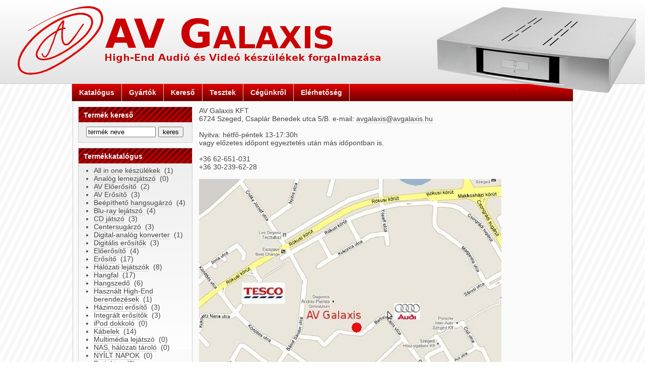

--- FILE ---
content_type: text/html
request_url: https://www.avgalaxis.hu/terkep.php
body_size: 6846
content:
<!DOCTYPE html PUBLIC "-//W3C//DTD XHTML 1.0 Transitional//EN" "http://www.w3.org/TR/xhtml1/DTD/xhtml1-transitional.dtd">
<html xmlns="http://www.w3.org/1999/xhtml" xml:lang="hu-hu" lang="hu-hu" >
<head>
  <title>AV Galaxis</title>
  <meta http-equiv="Content-Type" content="text/html; charset=utf-8" />
  <link rel="stylesheet" href="main.css" type="text/css" />
</head>
<body>
<div id="header"><div id="header_pos">
  <a href="index.php"><img src="images/logo.png" style="float:left; margin-top: 10px; margin-left: 30px" alt="AV Galaxis KFT" />
  <img src="images/avgalaxis.png" style="float:left; margin-top: 20px" alt="AV Galaxis KFT" /></a>
  <img src="images/linn.png" style="float: right; margin-top: 10px; margin-right: 30px;" /></div></div>

  <div id="menu">   
	<a class="menupont" href="katalogus.php">Katalógus</a>
	<a class="menupont" href="gyartok.php">Gyártók</a>
	<a class="menupont" href="kereso.php">Kereső</a>
	<a class="menupont" href="tesztek.php">Tesztek</a>
	<a class="menupont" href="bemut.php">Cégünkről</a>
	<a class="menupont" href="terkep.php">Elérhetőség</a>
  </div>
<div id="container">
<div id="left">
<div class="box">
  <span class="box_header">Termék kereső</span>
  <form method="get" action="kereso.php">
  <input type="text" name="q" value="termék neve" onClick="this.value=''"; /><input type="submit" value="keres" class="gomb" />
  </form>
</div>
<div class="box">
  <span class="box_header">Termékkatalógus</span>
  <ul>
<li><a href="kategoria.php?id=563">All in one készülékek</a> &nbsp;(1)</li><li><a href="kategoria.php?id=546">Analóg lemezjátszó</a> &nbsp;(0)</li><li><a href="kategoria.php?id=556">AV Előerősítő</a> &nbsp;(2)</li><li><a href="kategoria.php?id=555">AV Erősítő</a> &nbsp;(3)</li><li><a href="kategoria.php?id=540">Beépíthető hangsugárzó</a> &nbsp;(4)</li><li><a href="kategoria.php?id=561">Blu-ray  lejátszó </a> &nbsp;(4)</li><li><a href="kategoria.php?id=533">CD játszó</a> &nbsp;(3)</li><li><a href="kategoria.php?id=538">Centersugárzó</a> &nbsp;(3)</li><li><a href="kategoria.php?id=542">Digital-analóg konverter</a> &nbsp;(1)</li><li><a href="kategoria.php?id=567">Digitális erősítők</a> &nbsp;(3)</li><li><a href="kategoria.php?id=535">Előerősítő</a> &nbsp;(4)</li><li><a href="kategoria.php?id=532">Erősítő</a> &nbsp;(17)</li><li><a href="kategoria.php?id=551">Hálózati lejátszók</a> &nbsp;(8)</li><li><a href="kategoria.php?id=537">Hangfal</a> &nbsp;(17)</li><li><a href="kategoria.php?id=553">Hangszedő</a> &nbsp;(6)</li><li><a href="kategoria.php?id=552">Használt High-End berendezések</a> &nbsp;(1)</li><li><a href="kategoria.php?id=565">Házimozi erősítő</a> &nbsp;(3)</li><li><a href="kategoria.php?id=566">Integrált erősítők</a> &nbsp;(3)</li><li><a href="kategoria.php?id=544">iPod dokkoló</a> &nbsp;(0)</li><li><a href="kategoria.php?id=548">Kábelek</a> &nbsp;(14)</li><li><a href="kategoria.php?id=545">Multimédia lejátszó</a> &nbsp;(0)</li><li><a href="kategoria.php?id=559">NAS, hálózati tároló</a> &nbsp;(0)</li><li><a href="kategoria.php?id=564">NYÍLT NAPOK</a> &nbsp;(0)</li><li><a href="kategoria.php?id=557">Projektor</a> &nbsp;(2)</li><li><a href="kategoria.php?id=539">Szubbasszus</a> &nbsp;(4)</li><li><a href="kategoria.php?id=534">Tápszűrő</a> &nbsp;(0)</li><li><a href="kategoria.php?id=541">Tuner</a> &nbsp;(0)</li><li><a href="kategoria.php?id=562">Vezeték nélküli jeltovábbítás</a> &nbsp;(2)</li>  </ul>
</div>
<div class="box">
  <span class="box_header">Gyártók termékei</span>
  <ul>
<li><a href="gyarto.php?id=12">Advance Acoustic</a> &nbsp;(11)</li><li><a href="gyarto.php?id=56">AESTHETIX</a> &nbsp;(7)</li><li><a href="gyarto.php?id=33">Anthem</a> &nbsp;(17)</li><li><a href="gyarto.php?id=16">Audio Physic</a> &nbsp;(1)</li><li><a href="gyarto.php?id=55">AV GALAXIS</a> &nbsp;(0)</li><li><a href="gyarto.php?id=9">Ayre</a> &nbsp;(0)</li><li><a href="gyarto.php?id=27">Benz Micro</a> &nbsp;(7)</li><li><a href="gyarto.php?id=58">Cocktail Audio</a> &nbsp;(3)</li><li><a href="gyarto.php?id=13">Conrad Johnson</a> &nbsp;(0)</li><li><a href="gyarto.php?id=59">Denon</a> &nbsp;(1)</li><li><a href="gyarto.php?id=34">Egyéb</a> &nbsp;(0)</li><li><a href="gyarto.php?id=17">Emm Labs</a> &nbsp;(0)</li><li><a href="gyarto.php?id=14">Linn</a> &nbsp;(1)</li><li><a href="gyarto.php?id=54">Lumin</a> &nbsp;(4)</li><li><a href="gyarto.php?id=11">Martin Logan</a> &nbsp;(22)</li><li><a href="gyarto.php?id=15">Music Timbre</a> &nbsp;(0)</li><li><a href="gyarto.php?id=57">NAD</a> &nbsp;(13)</li><li><a href="gyarto.php?id=53">Nordost</a> &nbsp;(14)</li><li><a href="gyarto.php?id=40">OPPO</a> &nbsp;(2)</li><li><a href="gyarto.php?id=38">Paradigm</a> &nbsp;(5)</li><li><a href="gyarto.php?id=36">Sony</a> &nbsp;(0)</li><li><a href="gyarto.php?id=37">Számítástechnika</a> &nbsp;(0)</li><li><a href="gyarto.php?id=28">VTL</a> &nbsp;(0)</li><li><a href="gyarto.php?id=60">Wharfedale</a> &nbsp;(0)</li>  </ul>
</div>
<div class="box">
  <span class="box_header">Gyártók oldalai</span>
  <ul>    
    <li><a href="http://www.anthemav.com" target="_blank">Anthem</a></li>
    <li><a href="http://www.advance-acoustic.com/en/default/index/indexfr" target="_blank">Advance Acoustic</a></li>
    <li><a href="http://www.ayre.com/" target="_blank">Ayre</a></li>
    <li><a href="http://www.linn.co.uk/" target="_blank">Linn</a></li>
    <li><a href="http://www.martinlogan.com/" target="_blank">Martin Logan</a></li>
    <li><a href="http://www.audiophysic.de/" target="_blank">Audio Physic</a></li>    
    <li><a href="http://www.conrad-johnson.com/" target="_blank">conrad johnson</a></li>
    <li><a href="http://www.vtl.com/" target="_blank">VTL</a></li>
    <li><a href="http://www.musicalsurroundings.com/benz.html" target="_blank">Benz Micro</a></li>
    <li><a href="http://www.nadelectronics.com/" target="_blank">NAD</a></li>
	<li><a href="http://www.aesthetix.net/" target="_blank">AESTHETIX</a></li>
    <li><a href="http://www.paradigm.com/" target="_blank">Paradigm</a></li>
  </ul>
</div>
</div>
<div id="text">
AV Galaxis KFT<br />
6724 Szeged, Csaplár Benedek utca 5/B. e-mail: <a href="mailto:avgalaxis@avgalaxis.hu">avgalaxis@avgalaxis.hu</a><br /><br />
Nyitva: hétfő-péntek 13-17:30h <br />
vagy előzetes időpont egyeztetés után más időpontban is.<br /><br />
+36 62-651-031 <br />
+36 30-239-62-28<br /><br />
<img src="images/terkep.jpg" />
<br /> <br />
<img src="images/portal_kicsi.jpg" />
</div>
<div id="clear"></div>
</div>
<div id="footer"><div id="footer_sz">&copy; 2011 &nbsp;&nbsp;Minden jog fenntartva!&nbsp;&nbsp;&nbsp;|&nbsp;&nbsp;&nbsp;AV Galaxis KFT&nbsp;&nbsp;&nbsp;|&nbsp;&nbsp;&nbsp;6724 Szeged, Csaplár Benedek utca 5/B.</div></div>
</div>
</body>
</html>

--- FILE ---
content_type: text/css
request_url: https://www.avgalaxis.hu/main.css
body_size: 2761
content:
body {
  font-family: Arial, Helvetica, sans-serif;
  font-size: 14px;
  color: #454545;
  margin: 0px;
  padding: 0px;
  background: url('images/stripe.png');
}

#header {
  width: 100%;
  height: 166px;
  background: url('images/gradient.png');
  border-bottom: 1px solid #cecece;
}
#header_pos {
  width: 1300px;
  height: 166px;
  margin: 0 auto 0 auto;
}
#header a {
  border: 0px;
}

#container {
  width: 990px;
  margin: 0 auto 0 auto;
  background: #fafafa;
  border-left: 1px solid #cecece;
  border-right: 1px solid #cecece;
}

#footer {
  width: 100%;
  height: 40px;
  border-top: 1px solid #cecece;
  background: #f0f0f0;
  font-weight: bold;
  font-size: 12px;
  color: #666666;
  text-align: center;
}
#footer_sz {
  padding: 10px;
  margin: 0 auto 0 auto;
}
#menu {
  width: 994px;
  height: 34px;
  margin: 0 auto 0 auto;
  background: url('images/button.png');
  border-left: 1px solid #cecece;
  border-right: 1px solid #cecece;
  border-bottom: 1px solid #cecece;
  color: #f6f6f6;
  font-size: 14px;
  font-weight: bold;
}
.menupont {
  height: 17px;
  padding: 9px 14px 8px 14px;
  background: url('images/button.png');
  border-right: 1px solid #cecece;
  float: left;
  color: #f0f0f0;
  cursor: pointer;
}
.menupont:hover {
  background: #e10000;
  color: #f0f0f0;
  border-bottom: 0px;
}
#szlogen {
  color: #e10000;
  position: absolute;
  top: 105px;
  left: 315px;
  margin: 0px;
  font-size: 20px;
}
#text {
  float: left;
  width: 720px;
  padding: 10px;
  }
#left {
  float: left;
  width: 240px;
}
#clear {
  clear: both;
}
h1 {
  margin-top: 5px;
  margin-left: 10px;
  font-size: 22px;
}
img {
  max-width: 730px;
  border-style: none;
}
.box {
  width: 205px;
  padding: 10px;
  padding-top: 8px;
  margin: 10px;
  background: url('images/box.png') repeat-x;
  border: 1px solid #cecece;
}
.box_header {
  color: #f6f6f6;
  font-weight: bold;
}
.box ul {
  margin: 12px 0px 0px 0px;
  padding-left: 20px;
  list-style-type: arrow;
}
.box li {
  padding-left: 0px;
}
.box input {
  margin: 15px 0px 0px 5px;
  width: 130px;
}
.box .gomb {
  width: 50px;
}
a {
  color: #454545;
  text-decoration: none;
  border-bottom: 1px solid #d1d1d1;
}
a:hover {
  color: #e10000;
  border-bottom: 1px solid #e10000;
}
#kategoriak td {
  width: 150px;
  text-align: center;
  vertical-align: top;
  background: #eeeeee;
}
#kategoriak tr {
  margin-bottom: 40px;
}
#kategoriak td:hover {
  background-color: #f5f5f5;
}
#kategoriak img {
  padding: 10px;
  width: 150px;
}
#kategoriak a {
  border: 0px;
}
.kiskep {
  font-weight: bold;
  font-size: 12px;
  text-align: center;
  margin-top: 20px;
  margin-bottom: 20px;
}
.kiskep img {
  margin-bottom: 4px;
}
#termekek {
  width: 680px;
}
#termekek td {
  vertical-align: top;
  padding: 20px;
  border-bottom: 1px solid #d1d1d1;
}
#termekek tr:hover {
  background-color: #efefef;
}
#termekek img {
  width: 200px;
}

